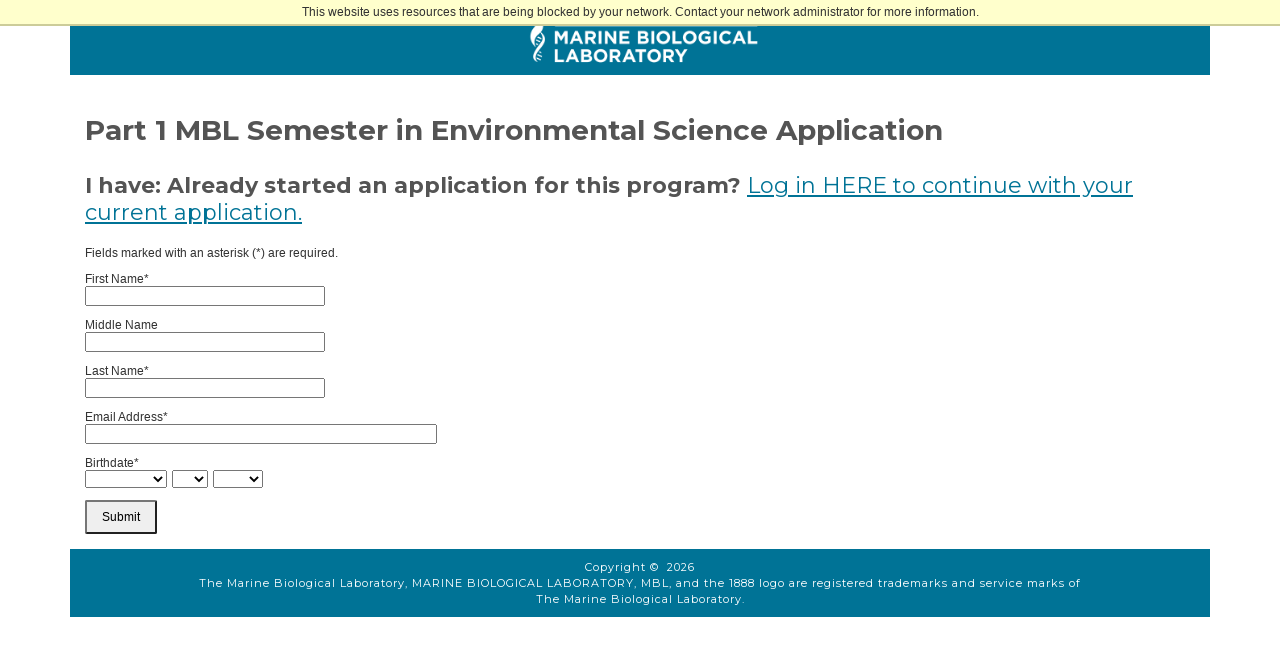

--- FILE ---
content_type: text/html; charset=utf-8
request_url: https://join.mbl.edu/register/?id=3c907d96-ec6d-4fa5-91dd-f4284c05766c
body_size: 8556
content:
<!DOCTYPE html><html xml:lang="en" lang="en" xmlns="http://www.w3.org/1999/xhtml"><head><link rel="shortcut icon" href="//join-mbl-edu.cdn.technolutions.net/favicon.ico" /><link href="//fw.cdn.technolutions.net/framework/base.css?v=db25" rel="stylesheet" /><link href="//slate-technolutions-net.cdn.technolutions.net/shared/base.css?v=TS-db25-638859662864596412" rel="stylesheet" /><link target="_blank" href="//join-mbl-edu.cdn.technolutions.net/shared/build-fonts.css?v=20211028192637" rel="stylesheet" /><link target="_blank" href="//join-mbl-edu.cdn.technolutions.net/shared/build-mobile-global.css" rel="stylesheet" /><link target="_blank" href="//join-mbl-edu.cdn.technolutions.net/shared/build.css?v=20211022892637" rel="stylesheet" /><link rel="dns-prefetch" target="_blank" href="https://fonts.googleapis.com/" class="cr" /><link rel="stylesheet" id="c_swank-google-fonts-css" target="_blank" href="https://fonts.googleapis.com/css?family=Old+Standard+TT%3A400%2C400italic%2C700%7CMontserrat%3A400%2C700&amp;ver=1.0.0" type="text/css" media="all" class="cr" /><link href="//slate-technolutions-net.cdn.technolutions.net/register/default.css?v=TS-db25-638744581814551184" rel="stylesheet" /><link href="//slate-technolutions-net.cdn.technolutions.net/register/embed.css?v=TS-db25-638899359743360055" rel="stylesheet" /><script src="//fw.cdn.technolutions.net/framework/base.js?v=db25"></script><script>/*<![CDATA[*/FW.Config['Citizenship.Default.Country'] = 'US'; FW.Config['Citizenship.PR'] = 'Permanent Resident'; FW.Config['CDN'] = '//slate-technolutions-net.cdn.technolutions.net'; /*]]>*/</script><script src="//join-mbl-edu.cdn.technolutions.net/shared/build-mobile-global.js"></script><script>/*<![CDATA[*/if (window['formEmbedHandler_https://join.mbl.edu'] == null) { window.addEventListener('message', function(event) { if (event.origin == 'https://join.mbl.edu' && event.data != null && event.data.xdm == true && event.data.query != null && event.data.query['embedElement'] != null && event.data.html != null) { try { if (event.data.type == 'script') eval(event.data.html); else { const embedElement = FW.$('#' + event.data.query['embedElement']); FW.$(window).scrollTop(event.data.query['embed'] != null ? embedElement.offset().top : 0); embedElement.html(event.data.html); } } catch(ex) { } FW.Progress.Unload(); } }, false); window['formEmbedHandler_https://join.mbl.edu'] = true; }/*]]>*/</script><script src="//slate-technolutions-net.cdn.technolutions.net/register/default.js?v=TS-db25-638888276411754112"></script><script src="//slate-technolutions-net.cdn.technolutions.net/register/embed.js?v=TS-db25-639050427251401717"></script><script async="async">/*<![CDATA[*/window.eventForm = true; window.addEventListener('popstate', function(event) { if (event && event.state && event.state.eventForm == true) location.reload(); }); history.replaceState({ eventForm: true }, null);/*]]>*/</script><script async="async" id="session_expires" src="//slate-technolutions-net.cdn.technolutions.net/shared/session.js?v=TS-db25-638500053382607876" data-now="1769715680" data-realm="" data-service-extend="/account/login?cmd=session_extend" data-service-login="/account/login?cmd=session_login" data-service-check="/account/login?cmd=session_check&amp;noauth=1" data-expires="0"></script><style>/*<![CDATA[*/html > body { line-height: normal; } ul.cr, li.cr { margin: 0; padding: 0; } #content { clear: both; padding: 15px; } #global { float: right; } #global ul, #global li { list-style: none; margin: 0; padding: 0; }/*]]>*/</style><meta name="viewport" content="width=device-width, initial-scale=1" class="cr" /><title>Part 1 MBL Semester in Environmental Science Application</title><style></style><meta property="og:url" content="https://join.mbl.edu/register/form?id=3c907d96-ec6d-4fa5-91dd-f4284c05766c" /><meta property="og:type" content="website" /><meta property="og:title" content="Part 1 MBL Semester in Environmental Science Application" /><meta property="og:description" content="&#xA0;" /><meta property="fb:app_id" content="438822709481812" /></head><body><noscript><div style="background: #ffffcc; border-bottom: 2px solid #cccc99; padding: 5px 10px; margin-bottom: 0; text-align: center; position: fixed; top: 0; left: 0; right: 0; z-index: 9999;">This website uses scripting to enhance your browsing experience. <a href="https://support.google.com/answer/23852">Enable JavaScript</a> in your browser and then reload this website.</div></noscript><div id="netblock" style="background: #ffffcc; border-bottom: 2px solid #cccc99; display: none; padding: 5px 10px; margin-bottom: 0; text-align: center; position: fixed; top: 0; left: 0; right: 0; z-index: 9999;">This website uses resources that are being blocked by your network. Contact your network administrator for more information.</div><script>/*<![CDATA[*/if (window['FW'] == null) document.getElementById('netblock').style['display'] = 'block';/*]]>*/</script><div id="page"><div data-rsssl="1" class="c_home c_page c_page-id-19278 c_page-template-default c_custom-header c_header-image c_header-full-width c_full-width-content cr" itemscope="itemscope" itemtype="http://schema.org/WebPage"><div class="c_site-container cr"><div class="c_top-bar cr"><div class="c_wrap cr"></div></div><header class="c_site-header cr" itemscope="itemscope" itemtype="http://schema.org/WPHeader"><div class="c_wrap cr"><div class="c_title-area cr"><p class="c_site-title cr" itemprop="headline"><a target="_blank" href="https://www.mbl.edu/" class="cr"></a></p></div></div></header><div class="c_site-inner cr"><div class="c_content-sidebar-wrap cr"><main class="c_content cr"><div id="global"><ul></ul></div><div id="content"><div id="form_3c907d96-ec6d-4fa5-91dd-f4284c05766c"><form enctype="multipart/form-data" id="form_3c907d96-ec6d-4fa5-91dd-f4284c05766c_container" method="post" onsubmit="return false;" data-page="1" data-page-count="1" data-embed="form_3c907d96-ec6d-4fa5-91dd-f4284c05766c" action="https://join.mbl.edu/register/?id=3c907d96-ec6d-4fa5-91dd-f4284c05766c&amp;cmd=submit&amp;output=xdm&amp;embedElement=form_3c907d96-ec6d-4fa5-91dd-f4284c05766c" novalidate="novalidate" data-fw-form="1"><input name="id" type="hidden" value="3c907d96-ec6d-4fa5-91dd-f4284c05766c" /><input id="sk_3c907d96-ec6d-4fa5-91dd-f4284c05766c" name="sk" type="hidden" value="1QuiXSdfR_xykexFPp0BQG0mPM2llroYttI9ITS6lfEX7tsNEzw_KoiloVBQabHdVIMjwq7m9dd0ivmV7nvrImV4CK99Yj63" /><script async="async">/*<![CDATA[*/new function() { const sk = FW.$('#sk_3c907d96-ec6d-4fa5-91dd-f4284c05766c'), form = sk.closest('form'); let fetchKey; fetchKey = function() { form.off('focusin touchstart', fetchKey); FW.$.ajax({ method: 'POST', url: 'https://join.mbl.edu/register/form?cmd=sk', data: { 'id': '3c907d96-ec6d-4fa5-91dd-f4284c05766c', 'sk': sk.val() }, xhrFields: { withCredentials: true }, dataType: 'text', success: function(data) { sk.val(data); } }); }; form.on('focusin touchstart', fetchKey); }();/*]]>*/</script><input name="referrer" type="hidden" value="https://join.mbl.edu/" /><h1>Part 1 MBL Semester in Environmental Science Application</h1><div id="form_start"></div><div class="error hidden" id="form_3c907d96-ec6d-4fa5-91dd-f4284c05766c_error"></div><div style="margin-top: 25px;"><script>/*<![CDATA[*/new function($) { var renderForm = function() { var form = window['Form'] = window['form_3c907d96-ec6d-4fa5-91dd-f4284c05766c'] = new FormFiller($('#form_page_3c907d96-ec6d-4fa5-91dd-f4284c05766c')); try {

} catch (ex) { if (console.log) console.log(ex); } form.ready(); }; $(renderForm); }(FW.$);/*]]>*/</script><div class="form_container"><div id="form_page_3c907d96-ec6d-4fa5-91dd-f4284c05766c"><div class="form_pages"><div id="form_page_1" data-id="3c907d96-ec6d-4fa5-91dd-f4284c05766c" data-page="1" class="form_page form_page_1" style="clear: left;"><div class="form_question form_p form_question_c1346b1f-851e-4bc3-aeac-0e3e2ef7b968 form_layout_stacked" id="form_question_c1346b1f-851e-4bc3-aeac-0e3e2ef7b968" style="clear: left;" data-id="c1346b1f-851e-4bc3-aeac-0e3e2ef7b968" data-type="p"><div class="form_label"><h2>I have: Already started an application for this program? <u><strong><a href="https://join.mbl.edu/account/login">Log in HERE to continue with your current application.</a></strong></u></h2></div></div><div class="form_question form_p form_question_e50d1d37-92bd-4573-a178-8db8cc78a1a2 form_layout_stacked" id="form_question_e50d1d37-92bd-4573-a178-8db8cc78a1a2" style="clear: left;" data-id="e50d1d37-92bd-4573-a178-8db8cc78a1a2" data-type="p"><div class="form_label">Fields marked with an asterisk (*) are required.</div></div><div class="form_question form_text form_question_4ed2b605-b94f-448d-b6e1-c8adfa0e7188 form_layout_stacked" id="form_question_4ed2b605-b94f-448d-b6e1-c8adfa0e7188" style="clear: left;" data-id="4ed2b605-b94f-448d-b6e1-c8adfa0e7188" data-type="text" data-export="sys:first" data-required="1"><label for="form_4ed2b605-b94f-448d-b6e1-c8adfa0e7188" class="form_label">First Name*</label><div class="form_responses"><input type="text" size="32" id="form_4ed2b605-b94f-448d-b6e1-c8adfa0e7188" name="form_4ed2b605-b94f-448d-b6e1-c8adfa0e7188" value="" autocomplete="off" /></div></div><div class="form_question form_text form_question_d84f4b10-f657-4865-bcfb-778a3531cbbd form_layout_stacked" id="form_question_d84f4b10-f657-4865-bcfb-778a3531cbbd" style="clear: left;" data-id="d84f4b10-f657-4865-bcfb-778a3531cbbd" data-type="text" data-export="sys:middle"><label for="form_d84f4b10-f657-4865-bcfb-778a3531cbbd" class="form_label">Middle Name</label><div class="form_responses"><input type="text" size="32" id="form_d84f4b10-f657-4865-bcfb-778a3531cbbd" name="form_d84f4b10-f657-4865-bcfb-778a3531cbbd" value="" autocomplete="off" /></div></div><div class="form_question form_text form_question_4afcbb13-9586-49fd-8cc3-adf506e60496 form_layout_stacked" id="form_question_4afcbb13-9586-49fd-8cc3-adf506e60496" style="clear: left;" data-id="4afcbb13-9586-49fd-8cc3-adf506e60496" data-type="text" data-export="sys:last" data-required="1"><label for="form_4afcbb13-9586-49fd-8cc3-adf506e60496" class="form_label">Last Name*</label><div class="form_responses"><input type="text" size="32" id="form_4afcbb13-9586-49fd-8cc3-adf506e60496" name="form_4afcbb13-9586-49fd-8cc3-adf506e60496" value="" autocomplete="off" /></div></div><div class="form_question form_text form_question_b3f4e8d4-4f6b-40fa-a3a1-d5205a7ebe6a form_layout_stacked" id="form_question_b3f4e8d4-4f6b-40fa-a3a1-d5205a7ebe6a" style="clear: left;" data-id="b3f4e8d4-4f6b-40fa-a3a1-d5205a7ebe6a" data-type="text" data-export="sys:email" data-datatype="email" data-mask="email" data-required="1"><label for="form_b3f4e8d4-4f6b-40fa-a3a1-d5205a7ebe6a" class="form_label">Email Address*</label><div class="form_responses"><input type="email" size="48" id="form_b3f4e8d4-4f6b-40fa-a3a1-d5205a7ebe6a" name="form_b3f4e8d4-4f6b-40fa-a3a1-d5205a7ebe6a" value="" autocomplete="off" /></div></div><div class="form_question form_birthdate form_question_0a82567c-852b-4823-9ec7-3fb84310b218 form_layout_stacked" id="form_question_0a82567c-852b-4823-9ec7-3fb84310b218" style="clear: left;" data-id="0a82567c-852b-4823-9ec7-3fb84310b218" data-type="birthdate" data-export="sys:birthdate" data-datatype="date" data-required="1"><fieldset><legend>Birthdate*</legend><div class="form_label">Birthdate*</div><div class="form_responses"><select aria-label="Month" id="form_0a82567c-852b-4823-9ec7-3fb84310b218_m" name="form_0a82567c-852b-4823-9ec7-3fb84310b218_m" size="1"><option value=""></option><option value="01">January</option><option value="02">February</option><option value="03">March</option><option value="04">April</option><option value="05">May</option><option value="06">June</option><option value="07">July</option><option value="08">August</option><option value="09">September</option><option value="10">October</option><option value="11">November</option><option value="12">December</option></select><select aria-label="Day" id="form_0a82567c-852b-4823-9ec7-3fb84310b218_d" name="form_0a82567c-852b-4823-9ec7-3fb84310b218_d" size="1" style="margin-left: 5px;"><option value=""></option><option value="01">1</option><option value="02">2</option><option value="03">3</option><option value="04">4</option><option value="05">5</option><option value="06">6</option><option value="07">7</option><option value="08">8</option><option value="09">9</option><option value="10">10</option><option value="11">11</option><option value="12">12</option><option value="13">13</option><option value="14">14</option><option value="15">15</option><option value="16">16</option><option value="17">17</option><option value="18">18</option><option value="19">19</option><option value="20">20</option><option value="21">21</option><option value="22">22</option><option value="23">23</option><option value="24">24</option><option value="25">25</option><option value="26">26</option><option value="27">27</option><option value="28">28</option><option value="29">29</option><option value="30">30</option><option value="31">31</option></select><select aria-label="Year" id="form_0a82567c-852b-4823-9ec7-3fb84310b218_y" name="form_0a82567c-852b-4823-9ec7-3fb84310b218_y" size="1" style="margin-left: 5px;"><option></option><option value="2026">2026</option><option value="2025">2025</option><option value="2024">2024</option><option value="2023">2023</option><option value="2022">2022</option><option value="2021">2021</option><option value="2020">2020</option><option value="2019">2019</option><option value="2018">2018</option><option value="2017">2017</option><option value="2016">2016</option><option value="2015">2015</option><option value="2014">2014</option><option value="2013">2013</option><option value="2012">2012</option><option value="2011">2011</option><option value="2010">2010</option><option value="2009">2009</option><option value="2008">2008</option><option value="2007">2007</option><option value="2006">2006</option><option value="2005">2005</option><option value="2004">2004</option><option value="2003">2003</option><option value="2002">2002</option><option value="2001">2001</option><option value="2000">2000</option><option value="1999">1999</option><option value="1998">1998</option><option value="1997">1997</option><option value="1996">1996</option><option value="1995">1995</option><option value="1994">1994</option><option value="1993">1993</option><option value="1992">1992</option><option value="1991">1991</option><option value="1990">1990</option><option value="1989">1989</option><option value="1988">1988</option><option value="1987">1987</option><option value="1986">1986</option><option value="1985">1985</option><option value="1984">1984</option><option value="1983">1983</option><option value="1982">1982</option><option value="1981">1981</option><option value="1980">1980</option><option value="1979">1979</option><option value="1978">1978</option><option value="1977">1977</option><option value="1976">1976</option><option value="1975">1975</option><option value="1974">1974</option><option value="1973">1973</option><option value="1972">1972</option><option value="1971">1971</option><option value="1970">1970</option><option value="1969">1969</option><option value="1968">1968</option><option value="1967">1967</option><option value="1966">1966</option><option value="1965">1965</option><option value="1964">1964</option><option value="1963">1963</option><option value="1962">1962</option><option value="1961">1961</option><option value="1960">1960</option><option value="1959">1959</option><option value="1958">1958</option><option value="1957">1957</option><option value="1956">1956</option><option value="1955">1955</option><option value="1954">1954</option><option value="1953">1953</option><option value="1952">1952</option><option value="1951">1951</option><option value="1950">1950</option><option value="1949">1949</option><option value="1948">1948</option><option value="1947">1947</option><option value="1946">1946</option><option value="1945">1945</option><option value="1944">1944</option><option value="1943">1943</option><option value="1942">1942</option><option value="1941">1941</option><option value="1940">1940</option><option value="1939">1939</option><option value="1938">1938</option><option value="1937">1937</option><option value="1936">1936</option><option value="1935">1935</option><option value="1934">1934</option><option value="1933">1933</option><option value="1932">1932</option><option value="1931">1931</option><option value="1930">1930</option><option value="1929">1929</option><option value="1928">1928</option><option value="1927">1927</option><option value="1926">1926</option><option value="1925">1925</option><option value="1924">1924</option><option value="1923">1923</option><option value="1922">1922</option><option value="1921">1921</option><option value="1920">1920</option><option value="1919">1919</option><option value="1918">1918</option><option value="1917">1917</option><option value="1916">1916</option><option value="1915">1915</option><option value="1914">1914</option><option value="1913">1913</option><option value="1912">1912</option><option value="1911">1911</option><option value="1910">1910</option><option value="1909">1909</option><option value="1908">1908</option><option value="1907">1907</option><option value="1906">1906</option><option value="1905">1905</option><option value="1904">1904</option><option value="1903">1903</option><option value="1902">1902</option><option value="1901">1901</option><option value="1900">1900</option></select></div></fieldset></div><div class="form_question form_select form_question_df57dcb8-56a3-457d-bd2d-784d12671ece hidden form_layout_stacked" id="form_question_df57dcb8-56a3-457d-bd2d-784d12671ece" style="clear: left;" data-id="df57dcb8-56a3-457d-bd2d-784d12671ece" data-type="select" data-export="sys:app:submitted_flag" data-invisible="1"><label for="form_df57dcb8-56a3-457d-bd2d-784d12671ece" class="form_label">Application Submitted Flag</label><div class="form_responses"><select size="1" id="form_df57dcb8-56a3-457d-bd2d-784d12671ece" name="form_df57dcb8-56a3-457d-bd2d-784d12671ece"><option></option><option value="1" data-text="Yes">Yes</option><option value="0" data-text="No">No</option></select></div></div><div class="form_question form_select form_question_31e11282-3ab2-4a67-98f1-3d3145005ad7 hidden form_layout_stacked" id="form_question_31e11282-3ab2-4a67-98f1-3d3145005ad7" style="clear: left;" data-id="31e11282-3ab2-4a67-98f1-3d3145005ad7" data-type="select" data-export="sys:app:round_create" data-invisible="1"><label for="form_31e11282-3ab2-4a67-98f1-3d3145005ad7" class="form_label">App Round Always Create</label><div class="form_responses"><select size="1" id="form_31e11282-3ab2-4a67-98f1-3d3145005ad7" name="form_31e11282-3ab2-4a67-98f1-3d3145005ad7"><option></option><option value="1" data-text="Yes">Yes</option><option value="0" data-text="No">No</option></select></div></div><div class="form_question form_select form_question_9fc23282-bcc6-4dab-8a41-4e95e8673e63 hidden form_layout_stacked" id="form_question_9fc23282-bcc6-4dab-8a41-4e95e8673e63" style="clear: left;" data-id="9fc23282-bcc6-4dab-8a41-4e95e8673e63" data-type="select" data-export="sys:set_pin" data-invisible="1"><label for="form_9fc23282-bcc6-4dab-8a41-4e95e8673e63" class="form_label">Generate PIN?</label><div class="form_responses"><select size="1" id="form_9fc23282-bcc6-4dab-8a41-4e95e8673e63" name="form_9fc23282-bcc6-4dab-8a41-4e95e8673e63"><option></option><option value="1" data-text="Yes">Yes</option><option value="0" data-text="No">No</option></select></div></div><div class="form_question form_select form_question_9c4a4d1e-3adc-4b62-92cd-6681d0679a41 hidden form_layout_stacked" id="form_question_9c4a4d1e-3adc-4b62-92cd-6681d0679a41" style="clear: left;" data-id="9c4a4d1e-3adc-4b62-92cd-6681d0679a41" data-type="select" data-export="sys:app:round" data-invisible="1"><label for="form_9c4a4d1e-3adc-4b62-92cd-6681d0679a41" class="form_label">Round</label><div class="form_responses"><select size="1" id="form_9c4a4d1e-3adc-4b62-92cd-6681d0679a41" name="form_9c4a4d1e-3adc-4b62-92cd-6681d0679a41"><option></option><option value="873b1981-6766-492a-ae8c-3d63fbff09d7" data-text="2026 ARTC">2026 ARTC</option><option value="27d59ac7-dbe5-401f-a38c-83106b1fd48d" data-text="2026 GC">2026 GC</option><option value="a57b0aa7-982d-417e-bc22-e50ae76d1cb7" data-text="2026 LSJP">2026 LSJP</option><option value="ec34a154-6b58-4a4d-bfc6-29d3a66a5dd2" data-text="2026 SBD">2026 SBD</option><option value="3c37dd0f-6ea5-41f8-8593-c53eed3b8aab" data-text="2026 SES" selected="selected">2026 SES</option><option value="1e62a9c0-823d-4fb2-b4dd-44b4dd992585" data-text="2026 URP">2026 URP</option><option value="e6d1af72-0637-4cb8-9874-9b6ab77dff52" data-text="2026 WCF">2026 WCF</option><option value="9a6ccb25-9f9b-4bf9-9ae9-b1bf5d81b521" data-text="2025 ARTC">2025 ARTC</option><option value="097684ca-a068-40f7-bb70-bc066b079268" data-text="2025 GC">2025 GC</option><option value="f16f12dc-1ded-48fd-809a-3c3e7ada2fcb" data-text="2025 LSJP">2025 LSJP</option><option value="efb31b8d-1b2b-4b85-bb8e-ad5f0d83a302" data-text="2025 SBD">2025 SBD</option><option value="18dd9c0b-6cfe-4eb0-ade4-967a13ee08d6" data-text="2025 SES">2025 SES</option><option value="263c6eac-8de0-4653-9742-c3abb0e14d7b" data-text="2025 URP">2025 URP</option><option value="c6b64cbe-ad46-4ffa-ad02-06dffc96c2ed" data-text="2025 WCF">2025 WCF</option><option value="3895bd01-8770-437e-8322-87a597e53df2" data-text="2024 ARTC">2024 ARTC</option><option value="0cb1a503-32b9-4998-a74c-6465606c10b1" data-text="2024 GC">2024 GC</option><option value="ddd23e12-ead3-4e1b-b159-e3b1a0530b88" data-text="2024 LSJP">2024 LSJP</option><option value="b9943a75-3737-4455-8119-a7b9ef469774" data-text="2024 SBD">2024 SBD</option><option value="1cd7b155-c07d-4498-8095-e761ebd4b4f8" data-text="2024 SES">2024 SES</option><option value="84c550ef-f8eb-492c-881e-8be6e7586adb" data-text="2024 URP">2024 URP</option><option value="e3b8ac8b-ea24-4c90-8c6b-b57ee63ea8aa" data-text="2024 WCF">2024 WCF</option><option value="be26fb6b-2a10-4f3a-b985-e123a4e8703e" data-text="2023 ARTC">2023 ARTC</option><option value="f6b4b8b2-b4a9-4f97-b7e2-789a09f62415" data-text="2023 LSJP">2023 LSJP</option><option value="37713a55-786f-4ec1-8a51-5675bb00164e" data-text="2023 SES">2023 SES</option><option value="5f63e6b5-3268-44e3-8cd0-6404f3e4dd93" data-text="2023 URP">2023 URP</option><option value="f43d2381-cf24-4f7e-9b70-8216693488c5" data-text="2023 WCF">2023 WCF</option><option value="9b1270fc-7765-4eae-be8c-0b76b905d105" data-text="2022 ARTC">2022 ARTC</option><option value="ba40f479-3124-479d-b1ae-ba44a3391a2e" data-text="2022 LSJP">2022 LSJP</option><option value="814e5b75-34d5-47bd-86f7-fa846d3f4244" data-text="2022 SES">2022 SES</option><option value="f5f88705-b020-48c5-a9de-55972f0ad99d" data-text="2022 URP">2022 URP</option><option value="c70b248b-db48-4c4c-898d-b3b2fb0f3f76" data-text="2022 WCF">2022 WCF</option><option value="6bbe10d2-6149-49a4-a5de-59d250189ab8" data-text="2021 ARTC">2021 ARTC</option><option value="88c53285-d407-4315-bdce-743073d375e2" data-text="2021 LSJP">2021 LSJP</option><option value="bc277fa5-a1a6-4032-98eb-9d80131793a6" data-text="2021 REU">2021 REU</option><option value="25f022c4-2698-4ca3-a598-e49af4b5fb44" data-text="2021 SES">2021 SES</option><option value="0e1e33cd-5011-4c44-9751-ca00c895e277" data-text="2021 WCF">2021 WCF</option></select></div></div><div class="form_question form_select form_question_4bb17a50-1b39-44cf-a27f-ccd2ae6f86f0 hidden form_layout_stacked" id="form_question_4bb17a50-1b39-44cf-a27f-ccd2ae6f86f0" style="clear: left;" data-id="4bb17a50-1b39-44cf-a27f-ccd2ae6f86f0" data-type="select" data-export="sys:app:app_program" data-invisible="1"><label for="form_4bb17a50-1b39-44cf-a27f-ccd2ae6f86f0" class="form_label">Program</label><div class="form_responses"><select size="1" id="form_4bb17a50-1b39-44cf-a27f-ccd2ae6f86f0" name="form_4bb17a50-1b39-44cf-a27f-ccd2ae6f86f0"><option></option><option value="5d1f485a-8ff2-4898-afdd-5fb4a66d48b9" data-text="AI@MBL">AI@MBL</option><option value="f74f0d0c-a1c1-4732-96aa-e7fc2bf3a1a3" data-text="Analytical and Quantitative Light Microscopy">Analytical and Quantitative Light Microscopy</option><option value="e95952e6-be03-43da-aa19-830c8840c339" data-text="Biology of Aging">Biology of Aging</option><option value="15af1b31-7818-4fb2-9d94-b09ad86f61e2" data-text="Biology of Hearing and Balance: Experimental and Analytical Approaches">Biology of Hearing and Balance: Experimental and Analytical Approaches</option><option value="eb8ae42d-f96d-4801-ab5c-c1edf12a7704" data-text="Biology of Parasitism - Modern Approaches">Biology of Parasitism - Modern Approaches</option><option value="28de377a-41a9-41b0-a162-a4a0980f396c" data-text="Brains, Minds and Machines">Brains, Minds and Machines</option><option value="340b9cd4-1f7d-4e7e-8495-dd1ac1c687bb" data-text="Embryology: Concepts and Techniques in Modern Developmental Biology">Embryology: Concepts and Techniques in Modern Developmental Biology</option><option value="354efa98-1681-45ca-9bb4-38ba53c4d11b" data-text="Endocrine-Disrupting Chemicals: Hazards and Opportunities">Endocrine-Disrupting Chemicals: Hazards and Opportunities</option><option value="b3f278b0-2ac3-46f1-a108-9a5bfa0c6feb" data-text="Frontiers in Reproduction: Molecular and Cellular Concepts and Applications">Frontiers in Reproduction: Molecular and Cellular Concepts and Applications</option><option value="9366bade-44d8-4e64-88f4-5a1d2619b49a" data-text="Frontiers in Stem Cells and Regeneration">Frontiers in Stem Cells and Regeneration</option><option value="96ef7117-f6e4-4f69-a16b-917d78bcf5df" data-text="Gene Regulatory Networks for Development">Gene Regulatory Networks for Development</option><option value="2aabd4ba-522c-4c36-9dbc-94abc8a99b88" data-text="Methods in Computational Neuroscience">Methods in Computational Neuroscience</option><option value="227458dc-5694-4f25-821a-bc397ea7435a" data-text="Microbial Diversity">Microbial Diversity</option><option value="57c3dcef-e6df-420f-934c-f1dc3e896157" data-text="Molecular and Cell Biology of Symbiosis">Molecular and Cell Biology of Symbiosis</option><option value="2c8828ff-a7ad-492d-a244-eee3ee489a67" data-text="Molecular Mycology: Current Approaches to Fungal Pathogenesis">Molecular Mycology: Current Approaches to Fungal Pathogenesis</option><option value="a09d5ce4-55f5-457d-93b6-f88b657b987b" data-text="Neural Systems and Behavior">Neural Systems and Behavior</option><option value="1184437c-93b1-440a-b0b0-f9c9c4dd8078" data-text="Neurobiology: Mechanisms and Advanced Approaches">Neurobiology: Mechanisms and Advanced Approaches</option><option value="4dc3c49a-c5d9-4d5c-88c8-d2ab1c6c3043" data-text="Optical Microscopy and Imaging in the Biomedical Sciences">Optical Microscopy and Imaging in the Biomedical Sciences</option><option value="6e62b09b-58be-43e8-8441-85f9d6a13b7d" data-text="Organoid Biology: From Concept to Practice">Organoid Biology: From Concept to Practice</option><option value="e54b3e30-4a3a-497c-a489-ddbc4e374a15" data-text="Physical Biology of the Cell">Physical Biology of the Cell</option><option value="3ca2330e-9325-476e-8292-75902b14f1df" data-text="Physiology: Modern Cell Biology Using Microscopic, Biochemical and Computational Approaches">Physiology: Modern Cell Biology Using Microscopic, Biochemical and Computational Approaches</option><option value="ec0e7f2a-0a29-4060-b9b3-70b31bd14617" data-text="Strategies and Techniques for Analyzing Microbial Population Structures">Strategies and Techniques for Analyzing Microbial Population Structures</option><option value="dca66707-c0c3-499d-82a2-6f80a694bee8" data-text="Summer Program in Neuroscience, Excellence and Success">Summer Program in Neuroscience, Excellence and Success</option><option value="856c4481-668f-4461-8a8a-df054f907fbc" data-text="Visual Neuroscience">Visual Neuroscience</option><option value="5b9ca897-181d-45aa-96fd-6b8530150250" data-text="Workshop on Molecular Evolution">Workshop on Molecular Evolution</option><option value="51e5e1c0-0412-4b6e-a173-ad1b355f93b8" data-text="Zebrafish Development and Genetics">Zebrafish Development and Genetics</option><option value="c837ac09-2941-4dd2-b2e1-540e180b8f7b" data-text="MBL Postbaccalaureate - Empowering New Graduates to Access Graduate Education in Biology">MBL Postbaccalaureate - Empowering New Graduates to Access Graduate Education in Biology</option><option value="bd45e6a6-48da-4bd7-8378-de416b35f569" data-text="NSFREU Biological Discovery in Woods Hole Summer Opportunity for Undergraduate Research">NSFREU Biological Discovery in Woods Hole Summer Opportunity for Undergraduate Research</option><option value="898ab1ff-6c06-46dc-9ed2-026e1fd5b810" data-text="UChicago Metcalf">UChicago Metcalf</option><option value="ec633145-ef74-4183-ae95-6cd77943e5b0" data-text="Dartmouth E. E. Just Internship at the MBL - Summer">Dartmouth E. E. Just Internship at the MBL - Summer</option><option value="a44c6782-49df-42ae-aa6a-31e3ef92a91e" data-text="Dartmouth E. E. Just Internship at the MBL - Fall">Dartmouth E. E. Just Internship at the MBL - Fall</option><option value="fab74199-9053-440b-a05f-e5d6622bc1f0" data-text="Dartmouth E. E. Just Internship at the MBL - Winter">Dartmouth E. E. Just Internship at the MBL - Winter</option><option value="21cf6c6b-55dd-4718-8dd9-429fa013604b" data-text="Dartmouth E. E. Just Internship at the MBL - Spring Next Year">Dartmouth E. E. Just Internship at the MBL - Spring Next Year</option><option value="ec134387-09eb-471c-ad1a-0d1be6efb099" data-text="Logan Science Journalism Program &#x2013; Biomedical">Logan Science Journalism Program &#x2013; Biomedical</option><option value="e528c6fc-cd5e-4efe-a2ab-11572c0915c0" data-text="Logan Science Journalism Program &#x2013; Environmental">Logan Science Journalism Program &#x2013; Environmental</option><option value="c5cfd6a7-cc80-40d4-b144-5c09ed19d4a5" data-text="Semester in Environmental Science" selected="selected">Semester in Environmental Science</option><option value="cf81c4fd-1a71-4f72-82fb-340e89f63dcb" data-text="Semester in Biological Discovery">Semester in Biological Discovery</option><option value="ef666c4d-8454-4312-bab9-210f3a4907e8" data-text="Semester in Biological Discovery Quarter Session">Semester in Biological Discovery Quarter Session</option><option value="a27b8be8-b49a-4859-85fb-99d2d4bbc882" data-text="Comparative Developmental Biology Grad Course">Comparative Developmental Biology Grad Course</option><option value="c7d23a23-a595-444d-a02f-964d3290c766" data-text="Light Microscopy Bootcamp Grad Course">Light Microscopy Bootcamp Grad Course</option><option value="e1a5888f-9fd6-4bf5-9a8e-c51b44856a72" data-text="Whitman Fellowship">Whitman Fellowship</option><option value="f04a61ef-dbf8-4931-ac97-c6d6be6192cd" data-text="E.E. Just Fellowship">E.E. Just Fellowship</option><option value="7c390e58-4cbb-46e8-9fc0-e95fb83445fc" data-text="Barbey Fellowship">Barbey Fellowship</option></select></div></div></div></div></div></div><div style="clear: left;"></div></div><div class="action form_action_submit"><button class="default form_button_submit" type="button">Submit</button><script async="async">/*<![CDATA[*/new function($) { var form = $('#form_3c907d96-ec6d-4fa5-91dd-f4284c05766c_container'); form.on('submit', function() { if (!FW.postbackEnabled) return false; }); form.find('button.form_button_submit').on('click', function() { var form = window['form_3c907d96-ec6d-4fa5-91dd-f4284c05766c']; if (form.Validate()) FW.Lazy.Commit(this, { cmd: 'submit' }); }); form.find('button.form_button_save').on('click', function() { FW.Lazy.Commit(this, { cmd: 'save' }); }); }(FW.$);/*]]>*/</script></div><div style="clear: both;"></div></form></div></div></main></div></div><footer class="c_site-footer cr" itemscope="itemscope" itemtype="http://schema.org/WPFooter"><div class="c_wrap cr"><p class="cr">Copyright &#xA9;&#xA0; 2026<br class="cr" />
The Marine Biological Laboratory, MARINE BIOLOGICAL LABORATORY, MBL, and the 1888 logo are registered trademarks and service marks of<br class="cr" />
The Marine Biological Laboratory.</p></div></footer></div><div style="display:none" class="cr"></div><img src="" alt=":)" width="6" height="5" id="c_wpstats" scale="0" class="cr" /><div class="c_progress_box cr" style="visibility: hidden;"></div></div></div></body></html>

--- FILE ---
content_type: text/css
request_url: https://slate-technolutions-net.cdn.technolutions.net/shared/base.css?v=TS-db25-638859662864596412
body_size: 374
content:
body{background-color:var(--cFFFFFFFF,#fff);color:var(--c000000FF,#000);margin:0;}body,input.password,input.text,select,textarea{font-family:Arial,Helvetica,sans-serif;font-size:12px;}input[type=password],input[type=text]{font-family:Arial,Helvetica,sans-serif;font-size:12px;}a:visited{color:var(--c0000FFFF,#00f);}a,a:link{color:var(--c0000FFFF,#00f);}a:active,a:hover{color:var(--cFF0000FF,#f00);}#content{padding:10px;}#content #content{padding:0;}#side{float:left;min-height:100px;padding:0 15px 0 0;width:150px;}#main{float:left;padding:0;width:715px;}div#menu{width:150px;}div#menu ul{margin:0;padding:0;list-style:none;}div#menu ul li{margin:0;padding:0;}div#menu ul li a{color:var(--c0000FFFF,#00f);display:block;padding:3px 0 4px 20px;text-decoration:underline;width:130px;}div#menu ul li a:hover,div#menu ul li a.selected{background-color:var(--cF0F0F0FF,#f0f0f0);}div#menu ul li a.selected{background-color:var(--cCCCCCCFF,#ccc);color:var(--c000000FF,#000);text-decoration:none;}@media print{#header-span,#header,#banner,#global,#tabs,#menu,#footer,.action,.no-mobile{display:none;}html,body,#page,#content,#main{border:0!important;left:0!important;margin:0!important;padding:0!important;position:relative!important;top:0!important;width:100%!important;}.table td,.table th{border:1px solid var(--cA9A9A9FF,#a9a9a9)!important;}}

--- FILE ---
content_type: text/css; charset=utf-8
request_url: https://join-mbl-edu.cdn.technolutions.net/shared/build-fonts.css?v=20211028192637
body_size: 607
content:
@font-face{font-family:s11-fp;src:local("☺"),url(/fonts/s11-fp.woff?v=3) format("woff"),url(/fonts/s11-fp.ttf?v=3) format("truetype"),url(/fonts/s11-fp.svg?v=3) format("svg");font-weight:normal;font-style:normal;}@font-face{font-family:Montserrat;font-style:normal;font-weight:400;src:url(/fonts/JTUSjIg1_i6t8kCHKm459WRhyzbi.woff2) format("woff2");unicode-range:U+460-52F,U+1C80-1C88,U+20B4,U+2DE0-2DFF,U+A640-A69F,U+FE2E-FE2F;}@font-face{font-family:Montserrat;font-style:normal;font-weight:400;src:url(/fonts/JTUSjIg1_i6t8kCHKm459W1hyzbi.woff2) format("woff2");unicode-range:U+400-45F,U+490-491,U+4B0-4B1,U+2116;}@font-face{font-family:Montserrat;font-style:normal;font-weight:400;src:url(/fonts/JTUSjIg1_i6t8kCHKm459WZhyzbi.woff2) format("woff2");unicode-range:U+102-103,U+110-111,U+128-129,U+168-169,U+1A0-1A1,U+1AF-1B0,U+1EA0-1EF9,U+20AB;}@font-face{font-family:Montserrat;font-style:normal;font-weight:400;src:url(/fonts/JTUSjIg1_i6t8kCHKm459Wdhyzbi.woff2) format("woff2");unicode-range:U+100-24F,U+259,U+1E00-1EFF,U+2020,U+20A0-20AB,U+20AD-20CF,U+2113,U+2C60-2C7F,U+A720-A7FF;}@font-face{font-family:Montserrat;font-style:normal;font-weight:400;src:url(/fonts/JTUSjIg1_i6t8kCHKm459Wlhyw.woff2) format("woff2");unicode-range:U+0-FF,U+131,U+152-153,U+2BB-2BC,U+2C6,U+2DA,U+2DC,U+2000-206F,U+2074,U+20AC,U+2122,U+2191,U+2193,U+2212,U+2215,U+FEFF,U+FFFD;}@font-face{font-family:Montserrat;font-style:normal;font-weight:700;src:url(/fonts/JTURjIg1_i6t8kCHKm45_dJE3gTD_u50.woff2) format("woff2");unicode-range:U+460-52F,U+1C80-1C88,U+20B4,U+2DE0-2DFF,U+A640-A69F,U+FE2E-FE2F;}@font-face{font-family:Montserrat;font-style:normal;font-weight:700;src:url(/fonts/JTURjIg1_i6t8kCHKm45_dJE3g3D_u50.woff2) format("woff2");unicode-range:U+400-45F,U+490-491,U+4B0-4B1,U+2116;}@font-face{font-family:Montserrat;font-style:normal;font-weight:700;src:url(/fonts/JTURjIg1_i6t8kCHKm45_dJE3gbD_u50.woff2) format("woff2");unicode-range:U+102-103,U+110-111,U+128-129,U+168-169,U+1A0-1A1,U+1AF-1B0,U+1EA0-1EF9,U+20AB;}@font-face{font-family:Montserrat;font-style:normal;font-weight:700;src:url(/fonts/JTURjIg1_i6t8kCHKm45_dJE3gfD_u50.woff2) format("woff2");unicode-range:U+100-24F,U+259,U+1E00-1EFF,U+2020,U+20A0-20AB,U+20AD-20CF,U+2113,U+2C60-2C7F,U+A720-A7FF;}@font-face{font-family:Montserrat;font-style:normal;font-weight:700;src:url(/fonts/JTURjIg1_i6t8kCHKm45_dJE3gnD_g.woff2) format("woff2");unicode-range:U+0-FF,U+131,U+152-153,U+2BB-2BC,U+2C6,U+2DA,U+2DC,U+2000-206F,U+2074,U+20AC,U+2122,U+2191,U+2193,U+2212,U+2215,U+FEFF,U+FFFD;}@font-face{font-family:"Old Standard TT";font-style:italic;font-weight:400;src:url(/fonts/MwQsbh3o1vLImiwAVvYawgcf2eVer2q3bHNiZg.woff2) format("woff2");unicode-range:U+460-52F,U+1C80-1C88,U+20B4,U+2DE0-2DFF,U+A640-A69F,U+FE2E-FE2F;}@font-face{font-family:"Old Standard TT";font-style:italic;font-weight:400;src:url(/fonts/MwQsbh3o1vLImiwAVvYawgcf2eVer2q-bHNiZg.woff2) format("woff2");unicode-range:U+400-45F,U+490-491,U+4B0-4B1,U+2116;}@font-face{font-family:"Old Standard TT";font-style:italic;font-weight:400;src:url(/fonts/MwQsbh3o1vLImiwAVvYawgcf2eVer2q1bHNiZg.woff2) format("woff2");unicode-range:U+102-103,U+110-111,U+128-129,U+168-169,U+1A0-1A1,U+1AF-1B0,U+1EA0-1EF9,U+20AB;}@font-face{font-family:"Old Standard TT";font-style:italic;font-weight:400;src:url(/fonts/MwQsbh3o1vLImiwAVvYawgcf2eVer2q0bHNiZg.woff2) format("woff2");unicode-range:U+100-24F,U+259,U+1E00-1EFF,U+2020,U+20A0-20AB,U+20AD-20CF,U+2113,U+2C60-2C7F,U+A720-A7FF;}@font-face{font-family:"Old Standard TT";font-style:italic;font-weight:400;src:url(/fonts/MwQsbh3o1vLImiwAVvYawgcf2eVer2q6bHM.woff2) format("woff2");unicode-range:U+0-FF,U+131,U+152-153,U+2BB-2BC,U+2C6,U+2DA,U+2DC,U+2000-206F,U+2074,U+20AC,U+2122,U+2191,U+2193,U+2212,U+2215,U+FEFF,U+FFFD;}@font-face{font-family:"Old Standard TT";font-style:normal;font-weight:400;src:url(/fonts/MwQubh3o1vLImiwAVvYawgcf2eVep1q4dHc.woff2) format("woff2");unicode-range:U+460-52F,U+1C80-1C88,U+20B4,U+2DE0-2DFF,U+A640-A69F,U+FE2E-FE2F;}@font-face{font-family:"Old Standard TT";font-style:normal;font-weight:400;src:url(/fonts/MwQubh3o1vLImiwAVvYawgcf2eVerlq4dHc.woff2) format("woff2");unicode-range:U+400-45F,U+490-491,U+4B0-4B1,U+2116;}@font-face{font-family:"Old Standard TT";font-style:normal;font-weight:400;src:url(/fonts/MwQubh3o1vLImiwAVvYawgcf2eVepVq4dHc.woff2) format("woff2");unicode-range:U+102-103,U+110-111,U+128-129,U+168-169,U+1A0-1A1,U+1AF-1B0,U+1EA0-1EF9,U+20AB;}@font-face{font-family:"Old Standard TT";font-style:normal;font-weight:400;src:url(/fonts/MwQubh3o1vLImiwAVvYawgcf2eVepFq4dHc.woff2) format("woff2");unicode-range:U+100-24F,U+259,U+1E00-1EFF,U+2020,U+20A0-20AB,U+20AD-20CF,U+2113,U+2C60-2C7F,U+A720-A7FF;}@font-face{font-family:"Old Standard TT";font-style:normal;font-weight:400;src:url(/fonts/MwQubh3o1vLImiwAVvYawgcf2eVeqlq4.woff2) format("woff2");unicode-range:U+0-FF,U+131,U+152-153,U+2BB-2BC,U+2C6,U+2DA,U+2DC,U+2000-206F,U+2074,U+20AC,U+2122,U+2191,U+2193,U+2212,U+2215,U+FEFF,U+FFFD;}@font-face{font-family:"Old Standard TT";font-style:normal;font-weight:700;src:url(/fonts/MwQrbh3o1vLImiwAVvYawgcf2eVWEX-tRlZfX80.woff2) format("woff2");unicode-range:U+460-52F,U+1C80-1C88,U+20B4,U+2DE0-2DFF,U+A640-A69F,U+FE2E-FE2F;}@font-face{font-family:"Old Standard TT";font-style:normal;font-weight:700;src:url(/fonts/MwQrbh3o1vLImiwAVvYawgcf2eVWEX-tT1ZfX80.woff2) format("woff2");unicode-range:U+400-45F,U+490-491,U+4B0-4B1,U+2116;}@font-face{font-family:"Old Standard TT";font-style:normal;font-weight:700;src:url(/fonts/MwQrbh3o1vLImiwAVvYawgcf2eVWEX-tRFZfX80.woff2) format("woff2");unicode-range:U+102-103,U+110-111,U+128-129,U+168-169,U+1A0-1A1,U+1AF-1B0,U+1EA0-1EF9,U+20AB;}@font-face{font-family:"Old Standard TT";font-style:normal;font-weight:700;src:url(/fonts/MwQrbh3o1vLImiwAVvYawgcf2eVWEX-tRVZfX80.woff2) format("woff2");unicode-range:U+100-24F,U+259,U+1E00-1EFF,U+2020,U+20A0-20AB,U+20AD-20CF,U+2113,U+2C60-2C7F,U+A720-A7FF;}@font-face{font-family:"Old Standard TT";font-style:normal;font-weight:700;src:url(/fonts/MwQrbh3o1vLImiwAVvYawgcf2eVWEX-tS1Zf.woff2) format("woff2");unicode-range:U+0-FF,U+131,U+152-153,U+2BB-2BC,U+2C6,U+2DA,U+2DC,U+2000-206F,U+2074,U+20AC,U+2122,U+2191,U+2193,U+2212,U+2215,U+FEFF,U+FFFD;}@font-face{font-family:newsbox;src:url(/fonts/newsbox.eot?#iefix-j1t90u) format("embedded-opentype"),url(/fonts/newsbox.woff?j1t90u) format("woff"),url(/fonts/newsbox.ttf?j1t90u) format("truetype"),url(/fonts/newsbox.svg?j1t90u#newsbox) format("svg");font-weight:400;font-style:normal;}

--- FILE ---
content_type: text/css; charset=utf-8
request_url: https://join-mbl-edu.cdn.technolutions.net/shared/build.css?v=20211022892637
body_size: 51207
content:
footer.cr,header.cr,main.cr{display:block;}html{font-family:sans-serif;text-size-adjust:100%;}body{margin:0;}a:focus{outline:dotted thin;}a:active,a:hover{outline:0;}h1{font-size:2em;margin:.67em 0;}img.cr{border:0;}*{box-sizing:border-box;}.c_site-container.cr::before,.c_site-footer.cr::before,.c_site-header.cr::before,.c_site-inner.cr::before,.c_wrap.cr::before{content:" ";display:table;}.c_site-container.cr::after,.c_site-footer.cr::after,.c_site-header.cr::after,.c_site-inner.cr::after,.c_wrap.cr::after{clear:both;content:" ";display:table;}body{background-color:#fff;color:#333;font-family:verdana,arial,helvetica,sans-serif;font-size:12px;letter-spacing:0;line-height:16px;margin:0 auto;padding:0;}a,a:link,a:visited{transition:all .1s ease-in-out 0s;}a,a:link,a:visited{color:#007396;text-decoration:none;font-weight:normal;}a:hover{color:#999;text-decoration:underline;}p.cr{margin:0 0 24px;padding:0;}h1,h2,h3,h4.cr{font-family:Montserrat,sans-serif;margin-bottom:20px;color:#545454;margin-top:10px;}h1{font-size:28px;}h2{font-size:22px;}h3{font-size:18px;}h4.cr{font-size:16px;}img.cr{max-width:100%;}img.cr{background:#fff;height:auto;width:auto;}.c_site-container.cr{background:#fff;margin:0 auto;max-width:1140px;}.c_site-inner.cr,.c_wrap.cr{margin:0 auto;max-width:1140px;}.c_site-inner.cr{clear:both;padding-top:10px;}.c_content.cr{float:right;width:740px;}.c_full-width-content.cr .c_content.cr{width:100%;}.c_top-bar.cr{background-color:#fff;border-top:4px solid #f2a900;color:#000;font-family:Montserrat,sans-serif;font-size:12px;line-height:1;padding:15px 10px 10px;text-transform:uppercase;}img.cr#c_wpstats.cr{display:none;}.c_site-header.cr{background-color:#fff;}.c_site-header.cr .c_wrap.cr{padding:0;}.c_title-area.cr{display:inline-block;font-family:verdana,arial,helvetica,sans-serif;font-weight:400;margin:0;padding:0 0 25px;text-align:center;width:475px;height:75px;}.c_header-image.cr .c_title-area.cr{padding:0;}.c_site-title.cr{font-size:58px;line-height:.8;margin:0;text-transform:none;}.c_site-title.cr a{color:#555;}.c_site-title.cr a:hover{color:#bbb;}.c_header-full-width.cr .c_title-area.cr,.c_header-full-width.cr .c_site-title.cr{width:100%;}.c_header-image.cr .c_site-title.cr a{display:block;text-indent:-9999px;}.c_header-image.cr .c_site-title.cr>a{display:block;height:75px;margin:0 auto;text-indent:-9999px;max-width:475px;background-size:contain!important;}.c_header-image.cr .c_site-title.cr a{width:100%;}.c_site-footer.cr{background-color:#f2a900;border-top:0 solid #ddd;color:#fff;font-size:11px;padding:10px;text-align:center;}.c_site-footer.cr p.cr{font-family:Montserrat,sans-serif;font-weight:300;letter-spacing:1px;margin-bottom:0;}@media only screen and (max-width:1139px){.c_site-inner.cr,.c_wrap.cr{max-width:960px;}}@media only screen and (max-width:1139px){.c_content.cr{width:620px;}}@media only screen and (max-width:1139px){.c_title-area.cr{width:300px;}}@media only screen and (max-width:1023px){body{background-color:#fff;}}@media only screen and (max-width:1023px){.c_content.cr,.c_site-inner.cr,.c_title-area.cr,.c_wrap.cr{width:100%;}}@media only screen and (max-width:1023px){.c_site-header.cr .c_wrap.cr{padding:20px 0;}}@media only screen and (max-width:1023px){.c_header-image.cr .c_site-header.cr .c_wrap.cr{background-position:center top;}}@media only screen and (max-width:1023px){.c_site-inner.cr{padding-left:5%;padding-right:5%;}}@media only screen and (max-width:1023px){.c_site-header.cr{padding:0;}}@media only screen and (max-width:1023px){.c_site-header.cr .c_title-area.cr,.c_site-title.cr{text-align:center;}}@media only screen and (max-width:1023px){.c_site-footer.cr{padding:24px 0;}}@media only screen and (max-width:769px){.c_top-bar.cr{padding:10px 20px 0;}}@media only screen and (max-width:320px){.c_site-container.cr{overflow:hidden;}}@media only screen and (max-width:320px){.c_site-footer.cr p.cr{padding:0 20px;}}.c_site-title.cr a{background:url([data-uri]) no-repeat!important;}.c_title-area.cr{background-color:#007396;}.c_site-title.cr a{background:url([data-uri]) center center no-repeat!important;}.c_top-bar.cr{display:none;}.c_site-footer.cr{background-color:#007396;}.c_site-footer.cr{line-height:16px;}#side{width:20%;box-sizing:border-box;}#main{width:80%;}div#menu{width:auto;}div#menu ul li a{width:100%;min-width:100px;padding:3px 0 5px 1px;overflow-wrap:break-word;}.plupload_filelist_footer{height:43px!important;}ul.tabs li a{height:30px;font-size:14px;}.slide{height:auto!important;width:auto!important;}#content ul.subtabs li a{height:30px;font-size:14px;}input,button,textarea,select,optgroup,option,input[type=password],input[type=text],input[type=email],input[type=tel],input:not([type]){font-family:inherit!important;font-size:100%;}@media screen and (max-width:600px){button,textarea,input[type=password],input[type=text],input[type=email],input[type=tel],input:not([type]),div.form_question:not([class*="form_birthdate"]) select{width:100%;}}#content legend{max-width:100%;}button.default,button[type=button]{padding:8px 15px;border-radius:2px;}#page{overflow-x:hidden;}body>canvas{z-index:500;}@media only screen and (max-width:480px) and (min-width:320px){table.fixed{width:100%!important;}}@media only screen and (max-width:480px) and (min-width:320px){table.fixed>tbody>tr>td,table.fixed>tbody>tr>th{display:block;adding:0!important;width:100% important;}}@media only screen and (max-width:480px) and (min-width:320px){table.fixed>colgroup>col{display:none;}}

--- FILE ---
content_type: text/css
request_url: https://slate-technolutions-net.cdn.technolutions.net/register/embed.css?v=TS-db25-638899359743360055
body_size: 961
content:
div.form_question{box-sizing:border-box;margin:0 0 1em 0;padding:0;}div.form_question .form_label,div.form_question label{display:block;}div.form_question fieldset{border:0;margin:0;padding:0;min-width:0;}div.form_question fieldset>legend{display:none!important;}div+div.form_h1{margin-top:15px;}div.form_h1 .form_label{font-size:1.4em;}div.form_h2 .form_label{font-size:1.3em;}div.form_h3 .form_label{font-size:1.1em;}div.form_p .form_label{font-weight:normal;}div.form_header .form_label{font-weight:bold;background:#ccc;padding:4px 5px;}div.form_responses{white-space:pre-wrap;}div.form_response input+label{display:inline;font-weight:normal;margin-left:.5em;}div.form_response span.full_message{font-weight:bold;margin-left:1em;color:#c00;vertical-align:middle;}div.form_question.selected,div.form_question.required{background-color:#ffc;}div.form_question.required{background-color:#fcc;}.form_success{border:2px solid #0a0;color:#0a0;font-size:1.25em;padding:.5em;}.form_question{position:relative;}div.form_page+div.form_page{margin-top:10px;}div.form_page input,div.form_page label{vertical-align:middle;}div.form_page input[type=password],div.form_page input[type=text],div.form_page input[type=email],div.form_page input[type=tel],div.form_page input[type=date],div.form_page input[type=time],div.form_page input:not([type]),div.form_page select,div.form_page textarea{box-sizing:border-box;max-width:100%;}div.form_question+div.form_question[data-type="plugin:widget"]{margin-top:10px;}div.form_question[data-type="plugin:widget"]+div.form_question{margin-bottom:10px;}div.form_question[data-type="likert"]>fieldset>.form_responses_labels>.form_response_label,div.form_question[data-type="likert"]>fieldset>.form_responses>.form_response{box-sizing:border-box;display:inline-block;text-align:left;}div.form_question[data-type="likert"]>fieldset>.form_responses_labels,div.form_question[data-type="likert"]>fieldset>.form_label{margin-bottom:.5em;}div.form_question.form_layout_stacked[data-type="address"]>fieldset>.form_responses>div,div.form_question.form_layout_stacked[data-type="location"]>fieldset>.form_responses>div,div.form_question.form_layout_stacked[data-type="location_nopostal"]>fieldset>.form_responses>div{margin-top:5px;}div.form_question.form_layout_table input,div.form_question.form_layout_table textarea{box-sizing:border-box;max-width:100%;}div.form_question[data-type="payment"][data-amount="0"]{display:none!important;}div.form_container{scroll-margin-top:25px;}div.form_container blockquote.hidden,div.form_container button.hidden,div.form_container div.hidden,div.form_container fieldset.hidden,div.form_container form.hidden,div.form_container iframe.hidden,div.form_container li.hidden,div.form_container img.hidden,div.form_container input.hidden,div.form_container option.hidden,div.form_container p.hidden,div.form_container select.hidden,div.form_container span.hidden,div.form_container table.hidden,div.form_container thead.hidden>tr,div.form_container tbody.hidden>tr,div.form_container textarea.hidden,div.form_container tr.hidden,div.form_container ul.hidden,div.form_consent_dialog.hidden,div.suggest.hidden,div.suggest .hidden,#form_signature_edit .hidden{display:none!important;}@media(min-width:481px){div.form_container div.form_question.form_layout_table{margin:0;padding:0;width:100%;display:table;}div.form_container div.form_question.form_layout_table>fieldset{display:table-row-group;}div.form_container div.form_question.form_layout_table>fieldset>div{display:table-row;}div.form_container div.form_question.form_layout_table>fieldset>.form_label{display:table-cell;}div.form_container div.form_question.form_header.form_layout_table{margin:0;padding:0;}div.form_container div.form_question.form_layout_table .form_label{box-sizing:border-box;display:table-cell;padding:4px 5px;width:150px;vertical-align:top;}div.form_container div.form_question.form_layout_table[data-type="address"] .form_label,div.form_container div.form_question.form_layout_table[data-type="location"] .form_label,div.form_container div.form_question.form_layout_table[data-type="location_nopostal"] .form_label{min-width:150px;}div.form_container div.form_question.form_layout_table .form_responses,div.form_container div.form_question.form_layout_table .form_responses_labels{box-sizing:border-box;display:table-cell;padding:4px 5px;vertical-align:top;}div.form_container div.form_question.form_layout_table[data-type="likert"]{display:block;}div.form_container div.form_question.form_layout_table[data-type="likert"] .form_label{display:inline-block;}div.form_container div.form_question.form_layout_table[data-type="likert"] .form_responses,div.form_container div.form_question.form_layout_table .form_responses_labels{display:inline-block;width:calc(100% - 150px);}div.form_container div.form_h1.form_layout_table,div.form_container div.form_h1.form_layout_table .form_label,div.form_container div.form_h1.form_layout_table .form_responses,div.form_container div.form_h2.form_layout_table,div.form_container div.form_h2.form_layout_table .form_label,div.form_container div.form_h2.form_layout_table .form_responses,div.form_container div.form_p.form_layout_table,div.form_container div.form_p.form_layout_table .form_label,div.form_container div.form_p.form_layout_table .form_responses{display:block;width:inherit!important;}div.form_container div.form_header.form_layout_table,div.form_container div.form_header.form_layout_table .form_label,div.form_container div.form_header.form_layout_table .form_responses{display:block;padding:4px 5px;width:inherit!important;}div.form_container div.form_question[data-type="likert"]>fieldset>.form_responses{margin-top:0;}div.form_container div.form_question[data-type="likert"]>fieldset>.form_responses_labels{margin-left:150px;}div.form_container div.form_question[data-type="likert"]>fieldset>.form_responses_labels>.form_response_label,div.form_question[data-type="likert"]>fieldset>.form_responses>.form_response{min-width:25px;}div.form_container div.form_question[data-type="likert"]>fieldset>.form_responses_labels,div.form_container div.form_question[data-type="likert"]>fieldset>.form_label{margin-bottom:0;}}@media only screen and (max-width:736px){div.form_question{margin:0;padding:0 0 .5em 0!important;width:100%!important;}}